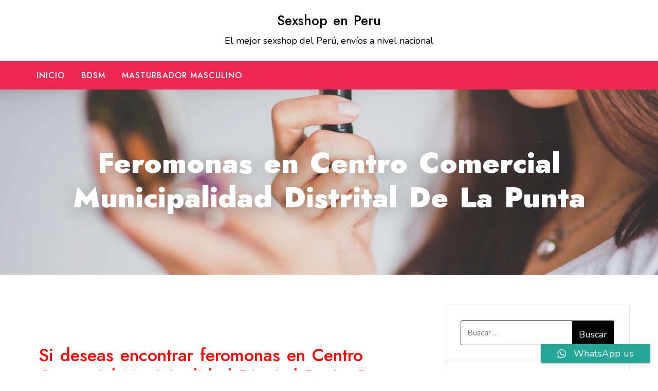

--- FILE ---
content_type: text/html; charset=UTF-8
request_url: https://www.vietatosexshop.club/feromonas/feromonas-en-centro-comercial-municipalidad-distrital-de-la-punta/
body_size: 14542
content:
<!doctype html>
<html lang="es-PE">
<head>
	<meta charset="UTF-8">
	<meta name="viewport" content="width=device-width, initial-scale=1">
	<link rel="profile" href="https://gmpg.org/xfn/11">
	
	<meta name='robots' content='index, follow, max-image-preview:large, max-snippet:-1, max-video-preview:-1' />

	<!-- This site is optimized with the Yoast SEO plugin v22.1 - https://yoast.com/wordpress/plugins/seo/ -->
	<title>Feromonas en Centro Comercial Municipalidad Distrital De La Punta - Sexshop en Peru</title>
	<link rel="canonical" href="https://www.vietatosexshop.club/feromonas/feromonas-en-centro-comercial-municipalidad-distrital-de-la-punta/" />
	<meta property="og:locale" content="es_ES" />
	<meta property="og:type" content="article" />
	<meta property="og:title" content="Feromonas en Centro Comercial Municipalidad Distrital De La Punta - Sexshop en Peru" />
	<meta property="og:description" content="Si deseas encontrar feromonas en Centro Comercial Municipalidad Distrital De La Punta, lo puedes hacer llamando al numero o escribiendo al whatsapp Los productos con feromonas en Centro Comercial Municipalidad Distrital De La Punta para la interés erótico del género opuesto están libres en Vietatosexshop.club, el sex shop más muy elegante de Perú. ¿Funcionan las    Continue Reading" />
	<meta property="og:url" content="https://www.vietatosexshop.club/feromonas/feromonas-en-centro-comercial-municipalidad-distrital-de-la-punta/" />
	<meta property="og:site_name" content="Sexshop en Peru" />
	<meta property="og:image" content="https://1.bp.blogspot.com/-LyECLnT7XUg/YIHkmNPCejI/AAAAAAAAAG8/MJjAVAVMUscrKcGjrESpkH1Z5LPP0k11QCLcBGAsYHQ/s572/feromonas.png-en-Centro-Comercial-Municipalidad-Distrital-De-La-Punta-" />
	<meta name="twitter:card" content="summary_large_image" />
	<meta name="twitter:label1" content="Est. reading time" />
	<meta name="twitter:data1" content="6 minutos" />
	<script type="application/ld+json" class="yoast-schema-graph">{"@context":"https://schema.org","@graph":[{"@type":"WebPage","@id":"https://www.vietatosexshop.club/feromonas/feromonas-en-centro-comercial-municipalidad-distrital-de-la-punta/","url":"https://www.vietatosexshop.club/feromonas/feromonas-en-centro-comercial-municipalidad-distrital-de-la-punta/","name":"Feromonas en Centro Comercial Municipalidad Distrital De La Punta - Sexshop en Peru","isPartOf":{"@id":"https://www.vietatosexshop.club/#website"},"primaryImageOfPage":{"@id":"https://www.vietatosexshop.club/feromonas/feromonas-en-centro-comercial-municipalidad-distrital-de-la-punta/#primaryimage"},"image":{"@id":"https://www.vietatosexshop.club/feromonas/feromonas-en-centro-comercial-municipalidad-distrital-de-la-punta/#primaryimage"},"thumbnailUrl":"https://1.bp.blogspot.com/-LyECLnT7XUg/YIHkmNPCejI/AAAAAAAAAG8/MJjAVAVMUscrKcGjrESpkH1Z5LPP0k11QCLcBGAsYHQ/s572/feromonas.png-en-Centro-Comercial-Municipalidad-Distrital-De-La-Punta-","datePublished":"2021-04-23T02:23:40+00:00","dateModified":"2021-04-23T02:23:40+00:00","breadcrumb":{"@id":"https://www.vietatosexshop.club/feromonas/feromonas-en-centro-comercial-municipalidad-distrital-de-la-punta/#breadcrumb"},"inLanguage":"es-PE","potentialAction":[{"@type":"ReadAction","target":["https://www.vietatosexshop.club/feromonas/feromonas-en-centro-comercial-municipalidad-distrital-de-la-punta/"]}]},{"@type":"ImageObject","inLanguage":"es-PE","@id":"https://www.vietatosexshop.club/feromonas/feromonas-en-centro-comercial-municipalidad-distrital-de-la-punta/#primaryimage","url":"https://1.bp.blogspot.com/-LyECLnT7XUg/YIHkmNPCejI/AAAAAAAAAG8/MJjAVAVMUscrKcGjrESpkH1Z5LPP0k11QCLcBGAsYHQ/s572/feromonas.png-en-Centro-Comercial-Municipalidad-Distrital-De-La-Punta-","contentUrl":"https://1.bp.blogspot.com/-LyECLnT7XUg/YIHkmNPCejI/AAAAAAAAAG8/MJjAVAVMUscrKcGjrESpkH1Z5LPP0k11QCLcBGAsYHQ/s572/feromonas.png-en-Centro-Comercial-Municipalidad-Distrital-De-La-Punta-"},{"@type":"BreadcrumbList","@id":"https://www.vietatosexshop.club/feromonas/feromonas-en-centro-comercial-municipalidad-distrital-de-la-punta/#breadcrumb","itemListElement":[{"@type":"ListItem","position":1,"name":"Portada","item":"https://www.vietatosexshop.club/"},{"@type":"ListItem","position":2,"name":"Feromonas","item":"https://www.vietatosexshop.club/feromonas/"},{"@type":"ListItem","position":3,"name":"Feromonas en Centro Comercial Municipalidad Distrital De La Punta"}]},{"@type":"WebSite","@id":"https://www.vietatosexshop.club/#website","url":"https://www.vietatosexshop.club/","name":"Sexshop en Peru","description":"El mejor sexshop del Perú, envíos a nivel nacional","potentialAction":[{"@type":"SearchAction","target":{"@type":"EntryPoint","urlTemplate":"https://www.vietatosexshop.club/?s={search_term_string}"},"query-input":"required name=search_term_string"}],"inLanguage":"es-PE"}]}</script>
	<!-- / Yoast SEO plugin. -->


<link rel='dns-prefetch' href='//fonts.googleapis.com' />
<link rel="alternate" type="application/rss+xml" title="Sexshop en Peru &raquo; Feed" href="https://www.vietatosexshop.club/feed/" />
<link rel="alternate" type="application/rss+xml" title="Sexshop en Peru &raquo; Feed de los comentarios" href="https://www.vietatosexshop.club/comments/feed/" />
<link rel="alternate" title="oEmbed (JSON)" type="application/json+oembed" href="https://www.vietatosexshop.club/wp-json/oembed/1.0/embed?url=https%3A%2F%2Fwww.vietatosexshop.club%2Fferomonas%2Fferomonas-en-centro-comercial-municipalidad-distrital-de-la-punta%2F" />
<link rel="alternate" title="oEmbed (XML)" type="text/xml+oembed" href="https://www.vietatosexshop.club/wp-json/oembed/1.0/embed?url=https%3A%2F%2Fwww.vietatosexshop.club%2Fferomonas%2Fferomonas-en-centro-comercial-municipalidad-distrital-de-la-punta%2F&#038;format=xml" />
<style id='wp-img-auto-sizes-contain-inline-css' type='text/css'>
img:is([sizes=auto i],[sizes^="auto," i]){contain-intrinsic-size:3000px 1500px}
/*# sourceURL=wp-img-auto-sizes-contain-inline-css */
</style>
<link rel='stylesheet' id='ht_ctc_main_css-css' href='https://www.vietatosexshop.club/wp-content/plugins/click-to-chat-for-whatsapp/new/inc/assets/css/main.css?ver=3.33' type='text/css' media='all' />
<style id='wp-emoji-styles-inline-css' type='text/css'>

	img.wp-smiley, img.emoji {
		display: inline !important;
		border: none !important;
		box-shadow: none !important;
		height: 1em !important;
		width: 1em !important;
		margin: 0 0.07em !important;
		vertical-align: -0.1em !important;
		background: none !important;
		padding: 0 !important;
	}
/*# sourceURL=wp-emoji-styles-inline-css */
</style>
<link rel='stylesheet' id='wp-block-library-css' href='https://www.vietatosexshop.club/wp-includes/css/dist/block-library/style.min.css?ver=6.9' type='text/css' media='all' />
<style id='global-styles-inline-css' type='text/css'>
:root{--wp--preset--aspect-ratio--square: 1;--wp--preset--aspect-ratio--4-3: 4/3;--wp--preset--aspect-ratio--3-4: 3/4;--wp--preset--aspect-ratio--3-2: 3/2;--wp--preset--aspect-ratio--2-3: 2/3;--wp--preset--aspect-ratio--16-9: 16/9;--wp--preset--aspect-ratio--9-16: 9/16;--wp--preset--color--black: #000000;--wp--preset--color--cyan-bluish-gray: #abb8c3;--wp--preset--color--white: #ffffff;--wp--preset--color--pale-pink: #f78da7;--wp--preset--color--vivid-red: #cf2e2e;--wp--preset--color--luminous-vivid-orange: #ff6900;--wp--preset--color--luminous-vivid-amber: #fcb900;--wp--preset--color--light-green-cyan: #7bdcb5;--wp--preset--color--vivid-green-cyan: #00d084;--wp--preset--color--pale-cyan-blue: #8ed1fc;--wp--preset--color--vivid-cyan-blue: #0693e3;--wp--preset--color--vivid-purple: #9b51e0;--wp--preset--gradient--vivid-cyan-blue-to-vivid-purple: linear-gradient(135deg,rgb(6,147,227) 0%,rgb(155,81,224) 100%);--wp--preset--gradient--light-green-cyan-to-vivid-green-cyan: linear-gradient(135deg,rgb(122,220,180) 0%,rgb(0,208,130) 100%);--wp--preset--gradient--luminous-vivid-amber-to-luminous-vivid-orange: linear-gradient(135deg,rgb(252,185,0) 0%,rgb(255,105,0) 100%);--wp--preset--gradient--luminous-vivid-orange-to-vivid-red: linear-gradient(135deg,rgb(255,105,0) 0%,rgb(207,46,46) 100%);--wp--preset--gradient--very-light-gray-to-cyan-bluish-gray: linear-gradient(135deg,rgb(238,238,238) 0%,rgb(169,184,195) 100%);--wp--preset--gradient--cool-to-warm-spectrum: linear-gradient(135deg,rgb(74,234,220) 0%,rgb(151,120,209) 20%,rgb(207,42,186) 40%,rgb(238,44,130) 60%,rgb(251,105,98) 80%,rgb(254,248,76) 100%);--wp--preset--gradient--blush-light-purple: linear-gradient(135deg,rgb(255,206,236) 0%,rgb(152,150,240) 100%);--wp--preset--gradient--blush-bordeaux: linear-gradient(135deg,rgb(254,205,165) 0%,rgb(254,45,45) 50%,rgb(107,0,62) 100%);--wp--preset--gradient--luminous-dusk: linear-gradient(135deg,rgb(255,203,112) 0%,rgb(199,81,192) 50%,rgb(65,88,208) 100%);--wp--preset--gradient--pale-ocean: linear-gradient(135deg,rgb(255,245,203) 0%,rgb(182,227,212) 50%,rgb(51,167,181) 100%);--wp--preset--gradient--electric-grass: linear-gradient(135deg,rgb(202,248,128) 0%,rgb(113,206,126) 100%);--wp--preset--gradient--midnight: linear-gradient(135deg,rgb(2,3,129) 0%,rgb(40,116,252) 100%);--wp--preset--font-size--small: 13px;--wp--preset--font-size--medium: 20px;--wp--preset--font-size--large: 36px;--wp--preset--font-size--x-large: 42px;--wp--preset--spacing--20: 0.44rem;--wp--preset--spacing--30: 0.67rem;--wp--preset--spacing--40: 1rem;--wp--preset--spacing--50: 1.5rem;--wp--preset--spacing--60: 2.25rem;--wp--preset--spacing--70: 3.38rem;--wp--preset--spacing--80: 5.06rem;--wp--preset--shadow--natural: 6px 6px 9px rgba(0, 0, 0, 0.2);--wp--preset--shadow--deep: 12px 12px 50px rgba(0, 0, 0, 0.4);--wp--preset--shadow--sharp: 6px 6px 0px rgba(0, 0, 0, 0.2);--wp--preset--shadow--outlined: 6px 6px 0px -3px rgb(255, 255, 255), 6px 6px rgb(0, 0, 0);--wp--preset--shadow--crisp: 6px 6px 0px rgb(0, 0, 0);}:where(.is-layout-flex){gap: 0.5em;}:where(.is-layout-grid){gap: 0.5em;}body .is-layout-flex{display: flex;}.is-layout-flex{flex-wrap: wrap;align-items: center;}.is-layout-flex > :is(*, div){margin: 0;}body .is-layout-grid{display: grid;}.is-layout-grid > :is(*, div){margin: 0;}:where(.wp-block-columns.is-layout-flex){gap: 2em;}:where(.wp-block-columns.is-layout-grid){gap: 2em;}:where(.wp-block-post-template.is-layout-flex){gap: 1.25em;}:where(.wp-block-post-template.is-layout-grid){gap: 1.25em;}.has-black-color{color: var(--wp--preset--color--black) !important;}.has-cyan-bluish-gray-color{color: var(--wp--preset--color--cyan-bluish-gray) !important;}.has-white-color{color: var(--wp--preset--color--white) !important;}.has-pale-pink-color{color: var(--wp--preset--color--pale-pink) !important;}.has-vivid-red-color{color: var(--wp--preset--color--vivid-red) !important;}.has-luminous-vivid-orange-color{color: var(--wp--preset--color--luminous-vivid-orange) !important;}.has-luminous-vivid-amber-color{color: var(--wp--preset--color--luminous-vivid-amber) !important;}.has-light-green-cyan-color{color: var(--wp--preset--color--light-green-cyan) !important;}.has-vivid-green-cyan-color{color: var(--wp--preset--color--vivid-green-cyan) !important;}.has-pale-cyan-blue-color{color: var(--wp--preset--color--pale-cyan-blue) !important;}.has-vivid-cyan-blue-color{color: var(--wp--preset--color--vivid-cyan-blue) !important;}.has-vivid-purple-color{color: var(--wp--preset--color--vivid-purple) !important;}.has-black-background-color{background-color: var(--wp--preset--color--black) !important;}.has-cyan-bluish-gray-background-color{background-color: var(--wp--preset--color--cyan-bluish-gray) !important;}.has-white-background-color{background-color: var(--wp--preset--color--white) !important;}.has-pale-pink-background-color{background-color: var(--wp--preset--color--pale-pink) !important;}.has-vivid-red-background-color{background-color: var(--wp--preset--color--vivid-red) !important;}.has-luminous-vivid-orange-background-color{background-color: var(--wp--preset--color--luminous-vivid-orange) !important;}.has-luminous-vivid-amber-background-color{background-color: var(--wp--preset--color--luminous-vivid-amber) !important;}.has-light-green-cyan-background-color{background-color: var(--wp--preset--color--light-green-cyan) !important;}.has-vivid-green-cyan-background-color{background-color: var(--wp--preset--color--vivid-green-cyan) !important;}.has-pale-cyan-blue-background-color{background-color: var(--wp--preset--color--pale-cyan-blue) !important;}.has-vivid-cyan-blue-background-color{background-color: var(--wp--preset--color--vivid-cyan-blue) !important;}.has-vivid-purple-background-color{background-color: var(--wp--preset--color--vivid-purple) !important;}.has-black-border-color{border-color: var(--wp--preset--color--black) !important;}.has-cyan-bluish-gray-border-color{border-color: var(--wp--preset--color--cyan-bluish-gray) !important;}.has-white-border-color{border-color: var(--wp--preset--color--white) !important;}.has-pale-pink-border-color{border-color: var(--wp--preset--color--pale-pink) !important;}.has-vivid-red-border-color{border-color: var(--wp--preset--color--vivid-red) !important;}.has-luminous-vivid-orange-border-color{border-color: var(--wp--preset--color--luminous-vivid-orange) !important;}.has-luminous-vivid-amber-border-color{border-color: var(--wp--preset--color--luminous-vivid-amber) !important;}.has-light-green-cyan-border-color{border-color: var(--wp--preset--color--light-green-cyan) !important;}.has-vivid-green-cyan-border-color{border-color: var(--wp--preset--color--vivid-green-cyan) !important;}.has-pale-cyan-blue-border-color{border-color: var(--wp--preset--color--pale-cyan-blue) !important;}.has-vivid-cyan-blue-border-color{border-color: var(--wp--preset--color--vivid-cyan-blue) !important;}.has-vivid-purple-border-color{border-color: var(--wp--preset--color--vivid-purple) !important;}.has-vivid-cyan-blue-to-vivid-purple-gradient-background{background: var(--wp--preset--gradient--vivid-cyan-blue-to-vivid-purple) !important;}.has-light-green-cyan-to-vivid-green-cyan-gradient-background{background: var(--wp--preset--gradient--light-green-cyan-to-vivid-green-cyan) !important;}.has-luminous-vivid-amber-to-luminous-vivid-orange-gradient-background{background: var(--wp--preset--gradient--luminous-vivid-amber-to-luminous-vivid-orange) !important;}.has-luminous-vivid-orange-to-vivid-red-gradient-background{background: var(--wp--preset--gradient--luminous-vivid-orange-to-vivid-red) !important;}.has-very-light-gray-to-cyan-bluish-gray-gradient-background{background: var(--wp--preset--gradient--very-light-gray-to-cyan-bluish-gray) !important;}.has-cool-to-warm-spectrum-gradient-background{background: var(--wp--preset--gradient--cool-to-warm-spectrum) !important;}.has-blush-light-purple-gradient-background{background: var(--wp--preset--gradient--blush-light-purple) !important;}.has-blush-bordeaux-gradient-background{background: var(--wp--preset--gradient--blush-bordeaux) !important;}.has-luminous-dusk-gradient-background{background: var(--wp--preset--gradient--luminous-dusk) !important;}.has-pale-ocean-gradient-background{background: var(--wp--preset--gradient--pale-ocean) !important;}.has-electric-grass-gradient-background{background: var(--wp--preset--gradient--electric-grass) !important;}.has-midnight-gradient-background{background: var(--wp--preset--gradient--midnight) !important;}.has-small-font-size{font-size: var(--wp--preset--font-size--small) !important;}.has-medium-font-size{font-size: var(--wp--preset--font-size--medium) !important;}.has-large-font-size{font-size: var(--wp--preset--font-size--large) !important;}.has-x-large-font-size{font-size: var(--wp--preset--font-size--x-large) !important;}
/*# sourceURL=global-styles-inline-css */
</style>

<style id='classic-theme-styles-inline-css' type='text/css'>
/*! This file is auto-generated */
.wp-block-button__link{color:#fff;background-color:#32373c;border-radius:9999px;box-shadow:none;text-decoration:none;padding:calc(.667em + 2px) calc(1.333em + 2px);font-size:1.125em}.wp-block-file__button{background:#32373c;color:#fff;text-decoration:none}
/*# sourceURL=/wp-includes/css/classic-themes.min.css */
</style>
<link rel='stylesheet' id='wp-show-posts-css' href='https://www.vietatosexshop.club/wp-content/plugins/wp-show-posts/css/wp-show-posts-min.css?ver=1.1.5' type='text/css' media='all' />
<link rel='stylesheet' id='fastest-shop-google-fonts-css' href='//fonts.googleapis.com/css?family=Nunito%3A400%2C500%2C700%7CJost%3A300%2C400%2C500%2C600%2C900&#038;display=swap&#038;ver=6.9' type='text/css' media='all' />
<link rel='stylesheet' id='bootstrap-css' href='https://www.vietatosexshop.club/wp-content/themes/fastest-shop/vendors/bootstrap/css/bootstrap.css?ver=4.0.0' type='text/css' media='all' />
<link rel='stylesheet' id='icofont-css' href='https://www.vietatosexshop.club/wp-content/themes/fastest-shop/vendors/icofont/icofont.css?ver=1.0.1' type='text/css' media='all' />
<link rel='stylesheet' id='scrollbar-css' href='https://www.vietatosexshop.club/wp-content/themes/fastest-shop/vendors/scrollbar/simple-scrollbar.css?ver=1.0.0' type='text/css' media='all' />
<link rel='stylesheet' id='magnific-popup-css' href='https://www.vietatosexshop.club/wp-content/themes/fastest-shop/vendors/magnific-popup/magnific-popup.css?ver=1.0.0' type='text/css' media='all' />
<link rel='stylesheet' id='owl-carousel-css' href='https://www.vietatosexshop.club/wp-content/themes/fastest-shop/vendors/owl-carousel/assets/owl.carousel.css?ver=1.0.0' type='text/css' media='all' />
<link rel='stylesheet' id='fastest-shop-common-css' href='https://www.vietatosexshop.club/wp-content/themes/fastest-shop/assets/css/fastest-shop-common.css?ver=1.0.0' type='text/css' media='all' />
<link rel='stylesheet' id='fastest-shop-style-css' href='https://www.vietatosexshop.club/wp-content/themes/shopart/style.css?ver=1.0.0' type='text/css' media='all' />
<style id='fastest-shop-style-inline-css' type='text/css'>
:root {--primary-color:#6c757d; --secondary-color: #000; --nav-color:#6c757d; --nav-color-h: #000;  --nav-sub-color:#6c757d;--nav-sub-bg-h:#6c757d;}
/*# sourceURL=fastest-shop-style-inline-css */
</style>
<link rel='stylesheet' id='fastest-shop-parente-style-css' href='https://www.vietatosexshop.club/wp-content/themes/fastest-shop/style.css?ver=6.9' type='text/css' media='all' />
<link rel='stylesheet' id='shopart-child-style-css' href='https://www.vietatosexshop.club/wp-content/themes/shopart/style.css?ver=6.9' type='text/css' media='all' />
<script type="text/javascript" src="https://www.vietatosexshop.club/wp-includes/js/jquery/jquery.min.js?ver=3.7.1" id="jquery-core-js"></script>
<script type="text/javascript" src="https://www.vietatosexshop.club/wp-includes/js/jquery/jquery-migrate.min.js?ver=3.4.1" id="jquery-migrate-js"></script>
<link rel="https://api.w.org/" href="https://www.vietatosexshop.club/wp-json/" /><link rel="alternate" title="JSON" type="application/json" href="https://www.vietatosexshop.club/wp-json/wp/v2/pages/844" /><link rel="EditURI" type="application/rsd+xml" title="RSD" href="https://www.vietatosexshop.club/xmlrpc.php?rsd" />
<meta name="generator" content="WordPress 6.9" />
<link rel='shortlink' href='https://www.vietatosexshop.club/?p=844' />
<meta name="generator" content="Elementor 3.19.3; features: e_optimized_assets_loading, additional_custom_breakpoints, block_editor_assets_optimize, e_image_loading_optimization; settings: css_print_method-external, google_font-enabled, font_display-auto">
			<style type="text/css">
				#masthead .container.header-middle{
					background: url( https://www.vietatosexshop.club/wp-content/themes/fastest-shop/assets/image/custom-header.jpg ) center center no-repeat;
					background-size: cover;
				}
			</style>
		<link rel="icon" href="https://www.vietatosexshop.club/wp-content/uploads/2021/04/cropped-sexshop-peru-32x32.png" sizes="32x32" />
<link rel="icon" href="https://www.vietatosexshop.club/wp-content/uploads/2021/04/cropped-sexshop-peru-192x192.png" sizes="192x192" />
<link rel="apple-touch-icon" href="https://www.vietatosexshop.club/wp-content/uploads/2021/04/cropped-sexshop-peru-180x180.png" />
<meta name="msapplication-TileImage" content="https://www.vietatosexshop.club/wp-content/uploads/2021/04/cropped-sexshop-peru-270x270.png" />
		<style type="text/css" id="wp-custom-css">
			@media screen and (max-width: 600px) {
    table {width:100%;}
    thead {display: none;}
    tr:nth-of-type(2n) {background-color: inherit;}
    tr td:first-child {background: #f0f0f0; font-weight:bold;font-size:1.3em;}
    tbody td {display: block;  text-align:center;}
    tbody td:before { 
        content: attr(data-th); 
        display: block;
        text-align:center;  
    }
}		</style>
		</head>

<body data-rsssl=1 class="wp-singular page-template-default page page-id-844 page-child parent-pageid-16 wp-theme-fastest-shop wp-child-theme-shopart elementor-default elementor-kit-9" >
 <div id="page" class="site">

    <a class="skip-link screen-reader-text" href="#content">Skip to content</a>	<div class="fly-search-bar" id="fly-search-bar">
		<div class="container-wrap">
			<form role="search" method="get" class="search-form" action="https://www.vietatosexshop.club/">
				<label>
					<span class="screen-reader-text">Buscar:</span>
					<input type="search" class="search-field" placeholder="Buscar &hellip;" value="" name="s" />
				</label>
				<input type="submit" class="search-submit" value="Buscar" />
			</form>			<a href="javascript:void(0)" class="search-close-trigger "><i class="icofont-close"></i></a>
		</div>
	</div>		
	    <header id="masthead" class="site-header header-4">
			<div class="container">
                <div class=" branding-wrap" style="text-align:center">
                    <div class="logo-wrap"><h3><a href="https://www.vietatosexshop.club/" rel="home" class="site-title">Sexshop en Peru</a></h3><div class="site-description">El mejor sexshop del Perú, envíos a nivel nacional</div></div>                </div>
			</div>
            <div id="nav-bar-style">
           		 <div class="container">
                 	<div class="row align-items-center">
                        <div class="col-lg-9">
                            		<nav id="navbar">
		<button class="fastest-shop-navbar-close"><i class="icofont-ui-close"></i></button>

		<ul id="menu-menu5" class="fastest-shop-main-menu navigation-menu"><li id="menu-item-50130" class="menu-item menu-item-type-custom menu-item-object-custom menu-item-home menu-item-50130"><a href="https://www.vietatosexshop.club/">INICIO</a></li>
<li id="menu-item-31119" class="menu-item menu-item-type-post_type menu-item-object-page menu-item-31119"><a href="https://www.vietatosexshop.club/bdsm-2/">BDSM</a></li>
<li id="menu-item-31141" class="menu-item menu-item-type-post_type menu-item-object-page menu-item-31141"><a href="https://www.vietatosexshop.club/masturbador-masculino/">MASTURBADOR MASCULINO</a></li>
</ul>		
		</nav>
                                </div>
                        <div class="col-lg-3">
                        	                            	
         <div class="table-cell text-right last-item without-woocommmerce">
		<button class="fastest-shop-rd-navbar-toggle" tabindex="0" autofocus="true"><i class="icofont-navigation-menu"></i></button>
		<div class="clearfix" ></div>
	</div>
	                             
                        </div>
                    </div>
            	</div>
            </div>
		</header>
            	
		<div id="static_header_banner" class="header-style-1">

		    <div class="site-header-text-wrap">
		    	<div class="site-header-text-wrap"><h1 class="page-title-text">Feromonas en Centro Comercial Municipalidad Distrital De La Punta</h1></div>		    </div>

		    		    <div class="site-header-bg-wrap">

		    	<div class="site-header-bg background-effect" style=" background-image: url(https://www.vietatosexshop.club/wp-content/themes/fastest-shop/assets/image/custom-header.jpg); background-attachment: scroll; "></div>
		   </div>
		   
		</div>
		

	<div id="content" class="site-content"  >
<div id="primary" class="content-area container">
        				<div class="row"><div class="col-xl-8 col-md-8 col-12 order-1">
	   					<main id="main" class="site-main">	



		<article id="post-844" class="fastest-shop-blogwrap post-844 page type-page status-publish hentry">

 	     <div class="post page-content">
               
		<div class="content-wrap"><h1><span style="color: #ff0000;">Si deseas encontrar feromonas en Centro Comercial Municipalidad Distrital De La Punta, lo puedes hacer llamando al numero o escribiendo al whatsapp</span></h1>
<p>[html_block id="1195"]
<table class="egt">
<tbody>
<tr>
<th scope="row">Numero</th>
<th>Producto</th>
<th>Nombre</th>
</tr>
<tr>
<th>1</th>
<td><img decoding="async" src="https://vietatosexshop.club/wp-content/uploads/2021/04/thumbnail_lure-unisex-600x600.jpg" /></td>
<td><a href="https://www.vietatosexshop.club/afrodisiacos-feromona-ellosas/">FEROMONA- ELLOS(AS)</a></td>
</tr>
<tr>
<th>2</th>
<td><img decoding="async" src="https://vietatosexshop.club/wp-content/uploads/2021/04/thumbnail_lure-for-ber-i-600x600.jpg" /></td>
<td><a href="https://www.vietatosexshop.club/afrodisiacoferomona-ella-2/">FEROMONAS ELLAS</a></td>
</tr>
</tbody>
</table>
[html_block id="1195"]<br />
Los productos con feromonas en Centro Comercial Municipalidad Distrital De La Punta para la interés erótico del género opuesto están libres en Vietatosexshop.club, el sex shop más muy elegante de Perú.</p>
<h2>¿Funcionan las feromonas en Centro Comercial Municipalidad Distrital De La Punta para la propensión?</h2>
<p>¡Sí! Las olores afrodisíacas con feromonas en Centro Comercial Municipalidad Distrital De La Punta están fabricadas con sustancias sintéticas concentradas sumamente potentes que despiertan el lujuria masculina y la atracción sensual mediante un aroma singular y muy envolvente. De esta forma, esta clase de cosmético estimulante puede ser empleado por las mujeres y los hombres para atraer nuevos amores o recuperar a la antigua o bien actual pareja si la relación ya está agotada. ¡Te sorprenderán los efectos de la atracción para someter al género contrapuesto  de tus sueños o bien darle vida a la relación! además de esto, el fragancia es delicioso y muchos productos tienen una función hidratante. ¿Cómo N.º amar esta novedad?</p>
<h2>¿Cómo usará?</h2>
<p>Puedes usar perfumes o cremas de feromonas en Centro Comercial Municipalidad Distrital De La Punta preferentemente tras la ducha, por la mañana o de noche. Con el cuerpo limpio y seco, aplique la loción humectante o rocíe la fragancia afrodisíaca sobre la piel, específicamente en las zonas más calientes del cuerpo, como muñecas, talones, cuello, espalda y detrás de las orejas. de este modo el aroma va a durar más y además exhalará con mayor facilidad, notándose desde la distancia.</p>
<h2>Dónde puedo encontrar más comunicación sobre productos con feromonas en Centro Comercial Municipalidad Distrital De La Punta</h2>
<p>Para conocer más sobre el tema, en la parte inferiro ahondamos sobre este producto, puedes localizar una reseña de los principales productos cosméticos y ciertas opiniones de usuarios y lectores.</p>
<h2>Por qué comprar en este sexshop?</h2>
<p>Vietatosexshop.club cuenta con una extensa pluralidad de artículos para la seducción y atracción de varias marcas nacionales e internacionales como Sexy Hot, Sexitive, Feiticosm etcétera Las cremas anatómicos estilo loción y los perfumes de feromonas en Centro Comercial Municipalidad Distrital De La Punta en aerosol son ciertos de los artículos más vendidos de nuestra tienda en línea.</p>
<p>Nuestro almacen está situado en la urbe de Lima, Peru. Si asimismo es de la capital de Peru, existe la opción de entrega urgente efectuada por mensajería hasta en un día hábil. A otras ubicaciones Peruanas, mandamos su pedido a través de las modalidades de envio por empresas de envios aereas y terrestres, segura y muy veloz. escoja su favorito ahora y pruebe la eficacia de los productos con feromonas en Centro Comercial Municipalidad Distrital De La Punta. ¡Amarás este producto!</p>
<h2>Conociendo las Feromonas en Centro Comercial Municipalidad Distrital De La Punta</h2>
<p>¿Has conocido o bien oído hablar de los perfumes afrodisíacos? Los productos con feromonas en Centro Comercial Municipalidad Distrital De La Punta pueden asistirte mucho a la hora de atraer al sexo contrapuesto o bien darle existencia a tu relación. Sorprende el exposición de múltiples clientes del servicio y amigos que usan perfumes y cremas con feromonas en Centro Comercial Municipalidad Distrital De La Punta. obtenga más información en la difusión de el día de hoy.</p>
<h2>¿Qué son los productos con feromona en Centro Comercial Municipalidad Distrital De La Punta?</h2>
<p>Las feromonas en Centro Comercial Municipalidad Distrital De La Punta son hormonas sexuales producidas y excretadas para el reconocimiento y la atracción entre seres de la misma especie.</p>
<p>Estos químicos agudizan los sentidos, despertando sensaciones y inclinación sexual. además de las llamadas feromonas en Centro Comercial Municipalidad Distrital De La Punta naturales que son producidas por nuestro cuerpo, existen esencias sintéticas que reproducen la acción y efectos de estas feromonas en Centro Comercial Municipalidad Distrital De La Punta.</p>
<p>En Vietatosexshop.club puedes localizar cosméticos afrodisíacos con feromonas en Centro Comercial Municipalidad Distrital De La Punta en perfumes, lociones hidratantes y cremas para el pelo con diferentes fragancias. Como en los perfumes tradicionales, hay aromas más dulces o cítricos, mas una característica común a todos los productos con feromonas en Centro Comercial Municipalidad Distrital De La Punta: olores atractivos que llaman la atención.</p>
<h3>El aroma estimulante feromona en Centro Comercial Municipalidad Distrital De La Punta</h3>
<p>Los perfumes afrodisíacos con feromonas en Centro Comercial Municipalidad Distrital De La Punta, por norma general, están bastante concentrados. Una pequeña cantidad basta para llamar la atención e aun despertar la libido de quienes se acercan a tu cuerpo y sienten más la olor.</p>
<p>La sugerencia es pasar mediante áreas calientes del cuerpo como muñecas, talones y detrás de la oreja. Hay aromas específicos para captar hombres y mujeres. Por este motivo, antes de comprar una colonia desodorante afrodisíaca, es esencial comprobar qué sexo le atrae más.</p>
<h3>Cremas afrodisíaco feromona en Centro Comercial Municipalidad Distrital De La Punta</h3>
<p>Como los perfumes afrodisíacos, las cremas con feromona en Centro Comercial Municipalidad Distrital De La Punta atraen la atención del sexo opuesto de manera increíble. Una ventaja en relación al perfume es que muchas de estas cremas, como Maha Devi de la línea Kamasutra, libre en Vietatosexshop.club en dos fragancias, son potentes lociones hidratantes.</p>
<p>Puedes usar una crema con feromona en Centro Comercial Municipalidad Distrital De La Punta antes de irte, reemplazando el perfume o bien sencillamente como humectante. Un consejo es utilizarlo para darle a tu pareja un masaje sensual. La fragancia afrodisíaca invadirá el entorno y potenciará los estímulos del tacto durante el masaje.</p>
<h2>¿Existe patentiza científica sobre la movimiento de las feromonas en Centro Comercial Municipalidad Distrital De La Punta?</h2>
<p>Explorar los 5 sentidos es esencial para atraer al sexo opuesto y darle vida a la relación. De hecho, has leído acá en Vietatosexshop sobre de qué manera utilizar el sentido del gusto para darle vida a la relación preparando recetas con alimentos que tienen propiedades capaces de acrecentar el deseo y el desempeño sexual.</p>
<p>Si bien N.º existe patentiza científica sobre la acción de las feromonas en Centro Comercial Municipalidad Distrital De La Punta en hombres y mujeres, provocar el olfato con ciertos aromas puede despertar la atención e interés de quienes lo sienten.</p>
<p>Además, un perfume afrodisíaco tiene un efecto directo sobre la autoestima de las mujeres que lo usan. afín a la sensación que sentimos al utilizar ropa sensual o ser producida con un precioso maquillaje, por ejemplo, el uso de estos productos con feromonas en Centro Comercial Municipalidad Distrital De La Punta puede brindar más seguridad a la hora de relacionarnos con el sexo opuesto. Si sientes que precisas algo más para atraer la atención del sexo masculino o tienes un amigo que tiene baja autoestima, un perfume con feromonas en Centro Comercial Municipalidad Distrital De La Punta, seguro, te puede ayudar.</p>
<figure id="attachment_19" aria-describedby="caption-attachment-19" style="width: 572px" class="wp-caption alignnone"><img fetchpriority="high" decoding="async" class="wp-image-19 size-full" src="https://1.bp.blogspot.com/-LyECLnT7XUg/YIHkmNPCejI/AAAAAAAAAG8/MJjAVAVMUscrKcGjrESpkH1Z5LPP0k11QCLcBGAsYHQ/s572/feromonas.png-en-Centro-Comercial-Municipalidad-Distrital-De-La-Punta-" alt="feromonas en Centro Comercial Municipalidad Distrital De La Punta" width="572" height="303" /><figcaption id="caption-attachment-19" class="wp-caption-text">feromonas en Centro Comercial Municipalidad Distrital De La Punta</figcaption></figure>
</div>      
       
            <div class="clearfix"></div>
    </div>
   
</article><!-- #post-844 -->



		

</main>
	   			</div>	<div class="col-xl-4 col-md-4 col-12 order-2 fastest-shop-sidebar">
		
<aside id="secondary" class="widget-area">
	<section id="search-2" class="widget widget_search"><form role="search" method="get" class="search-form" action="https://www.vietatosexshop.club/">
				<label>
					<span class="screen-reader-text">Buscar:</span>
					<input type="search" class="search-field" placeholder="Buscar &hellip;" value="" name="s" />
				</label>
				<input type="submit" class="search-submit" value="Buscar" />
			</form></section><section id="text-3" class="widget widget_text"><h3 class="widget-title"><span>Categorías</span></h3>			<div class="textwidget"><p><strong><a href="https://www.vietatosexshop.club/anillos-para-el-pene/">Anillos</a></strong></p>
<p><strong><a href="https://www.vietatosexshop.club/babydoll/">Babydoll</a></strong></p>
<p><a href="https://www.vietatosexshop.club/bolas-chinas/"><strong>Bolas chinas</strong></a></p>
<p><a href="https://www.vietatosexshop.club/bombas-de-vacio/"><strong>Bombas de vacío</strong></a></p>
<p><a href="https://www.vietatosexshop.club/dildo/"><strong>Dildo</strong></a></p>
</div>
		</section><section id="text-2" class="widget widget_text">			<div class="textwidget"><p>El sex shop en línea número 1 en Peru es Vietatosexshop.club una certidumbre de calidad en el campo de los juguetes sexuales, Lubrificantes, lencería, accesorios para bondage y muchos otros productos del alucinante planeta de eros. Para estar seguro y estar satisfecho con su elección, los nuestros no son los artículos «tradicionales» de <strong>la tienda de sexo</strong>, sino más bien que son el resultado de una selección cuidadosa y precisa para asegurar el máximo placer.</p>
<p>Ventas, ofertas y nuevas entradas, ¡cada categoría cuenta con un rico catálogo para explorar y probar!.</p>
<h2><span class="content"><strong>TIENDA SEXY ONLINE.</strong></span></h2>
<p>Vietatosexshop.club : el sex shop que desata la pasión. Déjate intrigar por las <strong>historias eróticas</strong> publicadas en nuestro Weblog, de este modo como por los cientos de vibradores multifacéticos, consoladores para todos los gustos y correas que se pueden adquirir online. Desde los grandes tradicionales evergreen&#8217;, como los conejos o bien las muñecas hinchables, hasta los inventos más modernos, como las pelotas y los huevos, en tu <strong>sex shop de</strong> confianza puedes literalmente dejarte tentar por cualquier tentación, dejando de lado la poquedad y descubriendo una nueva, dimensión de bienestar y satisfacción.</p>
<h3><span class="content"><strong>Vietatosexshop, el sex shop en línea conmueve de placer clic tras click</strong></span></h3>
<p>Para meditar (o darse) una idea que sin duda es bienvenida, asimismo tienes muchos productos en oferta, a costes verdaderamente inmejorables. Elegir tu objeto de deseo, por lo tanto, no solo es satisfactorio, ¡sino asimismo económico! Al adquirir artículos en vietatosexshop puedes estar seguro de percibir productos certificados, hechos con materiales en especial diseñados, todo esto para asegurar el uno de disfrute.</p>
<h4><span class="content"><strong>Sex shop en línea: Vibradores, consoladores y correas: una intrigante busca de juguetes sexuales.</strong></span></h4>
<p>La mayoría de las <strong>tiendas de sexo en línea</strong> no brindan información clara y detallada ni sobre los diferentes accesorios ni sobre su uso. Nuestro lugar en cambio ofrece categorías y productos con fichas técnicas y presentaciones de trescientos sesenta ​​° con muchas curiosidades, detalles (algunos muy importante) y también imágenes ilustrativas. Orientarte en el cosmos del sexo y el erotismo jamás ha sido tan entretenido.</p>
</div>
		</section></aside><!-- #secondary -->
	</div>
	</div></div>
	</div><!-- #content -->

	 <footer id="colophon" class="site-footer"><div class="container site_info"><span class="back-to-top" id="backToTop"><i class="icofont-rounded-up parallax"></i></span>
					<div class="row"><div class="col-12 col-md-12">Copyright &copy; 2026 Sexshop en Peru. All Right Reserved.<span class="dev_info"> <a href="https://athemeart.com/downloads/fastest-elementor-woocommerce-theme/" target="_blank" rel="nofollow">Fastest Shop Theme</a> design and development by - aThemeArt</span></div><div class="col-12 col-md-12"><ul class="social-list ">	</ul></div>	</div>
		  		</div></footer></div><!-- #page -->

<script type="speculationrules">
{"prefetch":[{"source":"document","where":{"and":[{"href_matches":"/*"},{"not":{"href_matches":["/wp-*.php","/wp-admin/*","/wp-content/uploads/*","/wp-content/*","/wp-content/plugins/*","/wp-content/themes/shopart/*","/wp-content/themes/fastest-shop/*","/*\\?(.+)"]}},{"not":{"selector_matches":"a[rel~=\"nofollow\"]"}},{"not":{"selector_matches":".no-prefetch, .no-prefetch a"}}]},"eagerness":"conservative"}]}
</script>

<!--Start of Tawk.to Script (0.9.0)-->
<script id="tawk-script" type="text/javascript">
var Tawk_API = Tawk_API || {};
var Tawk_LoadStart=new Date();
(function(){
	var s1 = document.createElement( 'script' ),s0=document.getElementsByTagName( 'script' )[0];
	s1.async = true;
	s1.src = 'https://embed.tawk.to/614a636625797d7a89002a2b/1fg598i6j';
	s1.charset = 'UTF-8';
	s1.setAttribute( 'crossorigin','*' );
	s0.parentNode.insertBefore( s1, s0 );
})();
</script>
<!--End of Tawk.to Script (0.9.0)-->

<!-- Click to Chat - https://holithemes.com/plugins/click-to-chat/  v3.33 -->  
            <div class="ht-ctc ht-ctc-chat ctc-analytics ctc_wp_desktop style-8  " id="ht-ctc-chat"  
                style="display: none;  position: fixed; bottom: 15px; right: 15px;"   >
                                <div class="ht_ctc_style ht_ctc_chat_style">
                
<style id="ht-ctc-s8">
.ht-ctc-style-8 .s_8 svg{order:0;margin-right: 15px;;}.ht-ctc .ht-ctc-style-8:hover .s_8 svg g path{fill:#ffffff !important;}.ht-ctc .ht-ctc-style-8:hover .s_8 .ht-ctc-s8-text{color:#ffffff !important;}.ht-ctc .ht-ctc-style-8:hover .s_8{box-shadow: 0 3px 3px 0 rgba(7,6,6,.14), 0 1px 7px 0 rgba(0,0,0,.12), 0 3px 1px -1px rgba(0,0,0,.2) !important; transition: .2s ease-out !important; background-color:#26a69a !important; }</style>

<div class = "ht-ctc-style-8 ctc_s_8 ctc-analytics" >
  <span class="s_8 ctc-analytics" style="display: flex;  padding: 0 2rem;letter-spacing: .5px;transition: .2s ease-out;text-align: center;justify-content: center;align-items: center;border-radius:2px;height:36px;line-height:36px;vertical-align:middle;box-shadow:0 2px 2px 0 rgba(0,0,0,.14), 0 1px 5px 0 rgba(0,0,0,.12), 0 3px 1px -2px rgba(0,0,0,.2);box-sizing:inherit;background-color:#26a69a;">
    <svg style="display:block;" height="17px" version="1.1" viewBox="0 0 509 512" width="17px">
        <g fill="none" fill-rule="evenodd" id="Page-1" stroke="none" stroke-width="1">
            <path style="fill: #ffffff;" d="M259.253137,0.00180389396 C121.502859,0.00180389396 9.83730687,111.662896 9.83730687,249.413175 C9.83730687,296.530232 22.9142299,340.597122 45.6254897,378.191325 L0.613226597,512.001804 L138.700183,467.787757 C174.430395,487.549184 215.522926,498.811168 259.253137,498.811168 C396.994498,498.811168 508.660049,387.154535 508.660049,249.415405 C508.662279,111.662896 396.996727,0.00180389396 259.253137,0.00180389396 L259.253137,0.00180389396 Z M259.253137,459.089875 C216.65782,459.089875 176.998957,446.313956 143.886359,424.41206 L63.3044195,450.21808 L89.4939401,372.345171 C64.3924908,337.776609 49.5608297,295.299463 49.5608297,249.406486 C49.5608297,133.783298 143.627719,39.7186378 259.253137,39.7186378 C374.871867,39.7186378 468.940986,133.783298 468.940986,249.406486 C468.940986,365.025215 374.874096,459.089875 259.253137,459.089875 Z M200.755924,146.247066 C196.715791,136.510165 193.62103,136.180176 187.380228,135.883632 C185.239759,135.781068 182.918689,135.682963 180.379113,135.682963 C172.338979,135.682963 164.002301,138.050856 158.97889,143.19021 C152.865178,149.44439 137.578667,164.09322 137.578667,194.171258 C137.578667,224.253755 159.487251,253.321759 162.539648,257.402027 C165.600963,261.477835 205.268745,324.111057 266.985579,349.682963 C315.157262,369.636141 329.460495,367.859106 340.450462,365.455539 C356.441543,361.9639 376.521811,350.186865 381.616571,335.917077 C386.711331,321.63837 386.711331,309.399797 385.184018,306.857991 C383.654475,304.305037 379.578667,302.782183 373.464955,299.716408 C367.351242,296.659552 337.288812,281.870254 331.68569,279.83458 C326.080339,277.796676 320.898622,278.418749 316.5887,284.378615 C310.639982,292.612729 304.918689,301.074268 300.180674,306.09099 C296.46161,310.02856 290.477218,310.577055 285.331175,308.389764 C278.564174,305.506821 259.516237,298.869139 236.160607,278.048627 C217.988923,261.847958 205.716906,241.83458 202.149458,235.711949 C198.582011,229.598236 201.835077,225.948292 204.584241,222.621648 C207.719135,218.824546 210.610997,216.097679 213.667853,212.532462 C216.724709,208.960555 218.432625,207.05866 220.470529,202.973933 C222.508433,198.898125 221.137195,194.690767 219.607652,191.629452 C218.07588,188.568136 205.835077,158.494558 200.755924,146.247066 Z" 
            fill="#ffffff" id="htwaicon-chat"/>
        </g>
        </svg>    <span class="ht-ctc-s8-text s8_span ctc-analytics ctc_cta" style="color:#ffffff;  ">
      WhatsApp us    </span>
  </span>
</div>                </div>
            </div>
                        <span class="ht_ctc_chat_data" 
                data-no_number=""
                data-settings="{&quot;number&quot;:&quot;51997856017&quot;,&quot;pre_filled&quot;:&quot;Hola Vietatosexshop.club deseo informaci\u00f3n de los productos&quot;,&quot;dis_m&quot;:&quot;show&quot;,&quot;dis_d&quot;:&quot;show&quot;,&quot;css&quot;:&quot;display: none; cursor: pointer; z-index: 99999999;&quot;,&quot;pos_d&quot;:&quot;position: fixed; bottom: 15px; right: 15px;&quot;,&quot;pos_m&quot;:&quot;position: fixed; bottom: 15px; right: 15px;&quot;,&quot;schedule&quot;:&quot;no&quot;,&quot;se&quot;:150,&quot;ani&quot;:&quot;no-animations&quot;,&quot;url_target_d&quot;:&quot;_blank&quot;,&quot;ga&quot;:&quot;yes&quot;,&quot;fb&quot;:&quot;yes&quot;,&quot;g_an_event_name&quot;:&quot;chat: {number}&quot;,&quot;pixel_event_name&quot;:&quot;Click to Chat by HoliThemes&quot;}" 
            ></span>
            <script type="text/javascript" id="ht_ctc_app_js-js-extra">
/* <![CDATA[ */
var ht_ctc_chat_var = {"number":"51997856017","pre_filled":"Hola Vietatosexshop.club deseo informaci\u00f3n de los productos","dis_m":"show","dis_d":"show","css":"display: none; cursor: pointer; z-index: 99999999;","pos_d":"position: fixed; bottom: 15px; right: 15px;","pos_m":"position: fixed; bottom: 15px; right: 15px;","schedule":"no","se":"150","ani":"no-animations","url_target_d":"_blank","ga":"yes","fb":"yes","g_an_event_name":"chat: {number}","pixel_event_name":"Click to Chat by HoliThemes"};
var ht_ctc_variables = {"g_an_event_name":"chat: {number}","pixel_event_type":"trackCustom","pixel_event_name":"Click to Chat by HoliThemes","g_an_params":["g_an_param_1","g_an_param_2","g_an_param_3"],"g_an_param_1":{"key":"number","value":"{number}"},"g_an_param_2":{"key":"title","value":"{title}"},"g_an_param_3":{"key":"url","value":"{url}"},"pixel_params":["pixel_param_1","pixel_param_2","pixel_param_3","pixel_param_4"],"pixel_param_1":{"key":"Category","value":"Click to Chat for WhatsApp"},"pixel_param_2":{"key":"ID","value":"{number}"},"pixel_param_3":{"key":"Title","value":"{title}"},"pixel_param_4":{"key":"URL","value":"{url}"}};
//# sourceURL=ht_ctc_app_js-js-extra
/* ]]> */
</script>
<script type="text/javascript" src="https://www.vietatosexshop.club/wp-content/plugins/click-to-chat-for-whatsapp/new/inc/assets/js/app.js?ver=3.33" id="ht_ctc_app_js-js"></script>
<script type="text/javascript" src="https://www.vietatosexshop.club/wp-content/themes/fastest-shop/vendors/bootstrap/js/bootstrap.js?ver=3.3.7" id="bootstrap-js"></script>
<script type="text/javascript" src="https://www.vietatosexshop.club/wp-content/themes/fastest-shop/vendors/scrollbar/simple-scrollbar.js?ver=6.9" id="scrollbar-js-js"></script>
<script type="text/javascript" src="https://www.vietatosexshop.club/wp-content/themes/fastest-shop/vendors/customselect.js?ver=6.9" id="customselect-js"></script>
<script type="text/javascript" src="https://www.vietatosexshop.club/wp-content/themes/fastest-shop/vendors/magnific-popup/jquery.magnific-popup.js?ver=6.9" id="magnific-popup-js-js"></script>
<script type="text/javascript" src="https://www.vietatosexshop.club/wp-content/themes/fastest-shop/vendors/owl-carousel/owl.carousel.js?ver=6.9" id="owl-carousel-js-js"></script>
<script type="text/javascript" src="https://www.vietatosexshop.club/wp-content/themes/fastest-shop/vendors/sticky-sidebar/jquery.sticky-sidebar.js?ver=6.9" id="sticky-sidebar-js"></script>
<script type="text/javascript" src="https://www.vietatosexshop.club/wp-content/themes/fastest-shop/assets/js/fastest-shop.js?ver=1.0.0" id="fastest-shop-js-js"></script>
<script id="wp-emoji-settings" type="application/json">
{"baseUrl":"https://s.w.org/images/core/emoji/17.0.2/72x72/","ext":".png","svgUrl":"https://s.w.org/images/core/emoji/17.0.2/svg/","svgExt":".svg","source":{"concatemoji":"https://www.vietatosexshop.club/wp-includes/js/wp-emoji-release.min.js?ver=6.9"}}
</script>
<script type="module">
/* <![CDATA[ */
/*! This file is auto-generated */
const a=JSON.parse(document.getElementById("wp-emoji-settings").textContent),o=(window._wpemojiSettings=a,"wpEmojiSettingsSupports"),s=["flag","emoji"];function i(e){try{var t={supportTests:e,timestamp:(new Date).valueOf()};sessionStorage.setItem(o,JSON.stringify(t))}catch(e){}}function c(e,t,n){e.clearRect(0,0,e.canvas.width,e.canvas.height),e.fillText(t,0,0);t=new Uint32Array(e.getImageData(0,0,e.canvas.width,e.canvas.height).data);e.clearRect(0,0,e.canvas.width,e.canvas.height),e.fillText(n,0,0);const a=new Uint32Array(e.getImageData(0,0,e.canvas.width,e.canvas.height).data);return t.every((e,t)=>e===a[t])}function p(e,t){e.clearRect(0,0,e.canvas.width,e.canvas.height),e.fillText(t,0,0);var n=e.getImageData(16,16,1,1);for(let e=0;e<n.data.length;e++)if(0!==n.data[e])return!1;return!0}function u(e,t,n,a){switch(t){case"flag":return n(e,"\ud83c\udff3\ufe0f\u200d\u26a7\ufe0f","\ud83c\udff3\ufe0f\u200b\u26a7\ufe0f")?!1:!n(e,"\ud83c\udde8\ud83c\uddf6","\ud83c\udde8\u200b\ud83c\uddf6")&&!n(e,"\ud83c\udff4\udb40\udc67\udb40\udc62\udb40\udc65\udb40\udc6e\udb40\udc67\udb40\udc7f","\ud83c\udff4\u200b\udb40\udc67\u200b\udb40\udc62\u200b\udb40\udc65\u200b\udb40\udc6e\u200b\udb40\udc67\u200b\udb40\udc7f");case"emoji":return!a(e,"\ud83e\u1fac8")}return!1}function f(e,t,n,a){let r;const o=(r="undefined"!=typeof WorkerGlobalScope&&self instanceof WorkerGlobalScope?new OffscreenCanvas(300,150):document.createElement("canvas")).getContext("2d",{willReadFrequently:!0}),s=(o.textBaseline="top",o.font="600 32px Arial",{});return e.forEach(e=>{s[e]=t(o,e,n,a)}),s}function r(e){var t=document.createElement("script");t.src=e,t.defer=!0,document.head.appendChild(t)}a.supports={everything:!0,everythingExceptFlag:!0},new Promise(t=>{let n=function(){try{var e=JSON.parse(sessionStorage.getItem(o));if("object"==typeof e&&"number"==typeof e.timestamp&&(new Date).valueOf()<e.timestamp+604800&&"object"==typeof e.supportTests)return e.supportTests}catch(e){}return null}();if(!n){if("undefined"!=typeof Worker&&"undefined"!=typeof OffscreenCanvas&&"undefined"!=typeof URL&&URL.createObjectURL&&"undefined"!=typeof Blob)try{var e="postMessage("+f.toString()+"("+[JSON.stringify(s),u.toString(),c.toString(),p.toString()].join(",")+"));",a=new Blob([e],{type:"text/javascript"});const r=new Worker(URL.createObjectURL(a),{name:"wpTestEmojiSupports"});return void(r.onmessage=e=>{i(n=e.data),r.terminate(),t(n)})}catch(e){}i(n=f(s,u,c,p))}t(n)}).then(e=>{for(const n in e)a.supports[n]=e[n],a.supports.everything=a.supports.everything&&a.supports[n],"flag"!==n&&(a.supports.everythingExceptFlag=a.supports.everythingExceptFlag&&a.supports[n]);var t;a.supports.everythingExceptFlag=a.supports.everythingExceptFlag&&!a.supports.flag,a.supports.everything||((t=a.source||{}).concatemoji?r(t.concatemoji):t.wpemoji&&t.twemoji&&(r(t.twemoji),r(t.wpemoji)))});
//# sourceURL=https://www.vietatosexshop.club/wp-includes/js/wp-emoji-loader.min.js
/* ]]> */
</script>

<script defer src="https://static.cloudflareinsights.com/beacon.min.js/vcd15cbe7772f49c399c6a5babf22c1241717689176015" integrity="sha512-ZpsOmlRQV6y907TI0dKBHq9Md29nnaEIPlkf84rnaERnq6zvWvPUqr2ft8M1aS28oN72PdrCzSjY4U6VaAw1EQ==" data-cf-beacon='{"version":"2024.11.0","token":"e36d4a26878e4b12bf38dac750f747c8","r":1,"server_timing":{"name":{"cfCacheStatus":true,"cfEdge":true,"cfExtPri":true,"cfL4":true,"cfOrigin":true,"cfSpeedBrain":true},"location_startswith":null}}' crossorigin="anonymous"></script>
</body>
</html>
